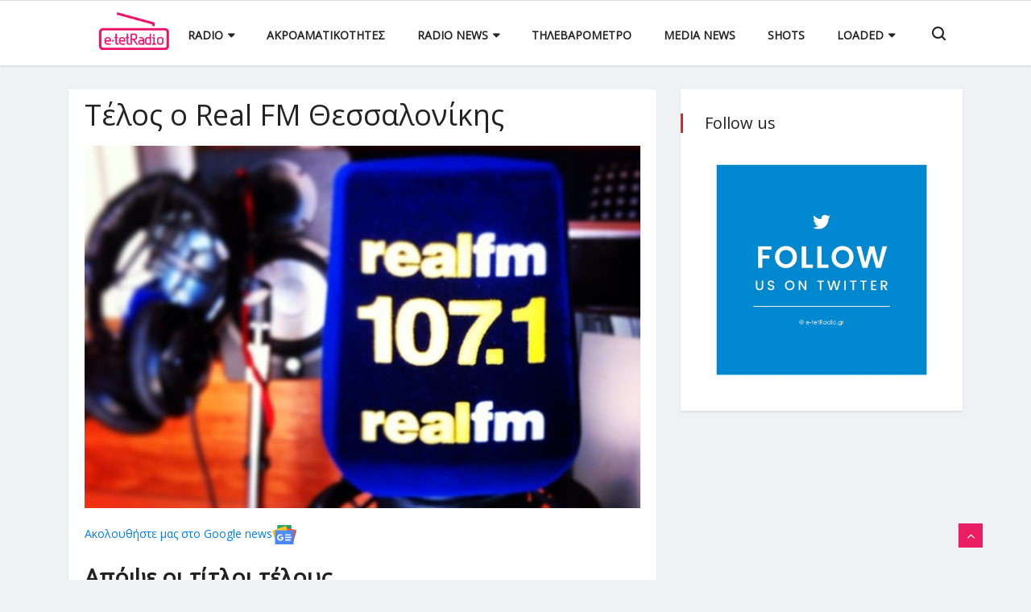

--- FILE ---
content_type: text/html; charset=utf-8
request_url: https://www.e-tetradio.gr/Article/35660/telos-o-real-fm-thessalonikhs
body_size: 10750
content:


<!DOCTYPE html>

<html xmlns="http://www.w3.org/1999/xhtml" lang="el">
<head>
    
    <title>Τέλος ο Real FM Θεσσαλονίκης</title>
    <meta charset="utf-8" />
    <meta name="viewport" content="width=device-width, initial-scale=1.0, user-scalable=no" />
    <link rel="shortcut icon" href="/favicon.ico" />
    <link rel="canonical" href="https://www.e-tetradio.gr/Article/35660/telos-o-real-fm-thessalonikhs" />
    <link rel="alternate" type="application/rss+xml" title="RSS Feed" href="https://www.e-tetradio.gr/RSS" />
    <meta name="theme-color" content="#333333" />
    <meta name="description" content="Απόψε οι τίτλοι τέλους. " />
    <meta name="robots" content="index, follow" />
    <meta name="rating" content="General" />
    <meta name="copyright" content="&copy; 2026 e-tetradio.gr" />
    <meta name="distribution" content="Global" />
	<meta property="og:title" content="Τέλος ο Real FM Θεσσαλονίκης" />
    <meta property="og:image" content="https://images.e-tetradio.gr/img/path/a96389f7-5cef-4814-befd-7a5a20b9f1a6_image.jpg" />
	<meta property="og:site_name" content="E-tetradio.gr"/>
	<meta property="og:description" content="Απόψε οι τίτλοι τέλους. "/>
    <meta property="og:url" content="https://www.e-tetradio.gr/Article/35660/telos-o-real-fm-thessalonikhs" />

    <meta name="twitter:widgets:csp" content="on" />
    <meta name="twitter:card" content="summary_large_image" />
    <meta name="twitter:site" content="@tetradio" />
    <meta name="twitter:domain" content="e-tetradio.gr" />
    <meta name="twitter:title" content="Τέλος ο Real FM Θεσσαλονίκης" />
    <meta name="twitter:description" content="Απόψε οι τίτλοι τέλους. " />
    <meta name="twitter:image" content="https://images.e-tetradio.gr/img/path/a96389f7-5cef-4814-befd-7a5a20b9f1a6_image.jpg" />

    <meta property="fb:page_id" content="126216460776690" />
    <meta property="fb:pages" content="126216460776690" />
    <script type='text/javascript' src='https://platform-api.sharethis.com/js/sharethis.js#property=649b15956fc24400124f2c83&product=inline-share-buttons' async='async'></script>


    <!-- Bootstrap -->
	<link rel="stylesheet" href="/css/bootstrap.min.css" />
	<!-- Font Awesome -->
	<link rel="stylesheet" href="/css/font-awesome.min.css" />
	<!-- Font Awesome -->
	<link rel="stylesheet" href="/css/animate.css" />
	<!-- IcoFonts -->
	<link rel="stylesheet" href="/css/icofonts.css" />
	<!-- Owl Carousel -->
	<link rel="stylesheet" href="/css/owlcarousel.min.css" />
	<!-- slick -->
	<link rel="stylesheet" href="/css/slick.css" />
	<!-- navigation -->
	<link rel="stylesheet" href="/css/navigation.css" />
	<!-- magnific popup -->
	<link rel="stylesheet" href="/css/magnific-popup.css" />
	<!-- Style -->
	<link rel="stylesheet" href="/css/style.css?_=16" />
	<link rel="stylesheet" href="/css/colors/color-0.css" />
	<!-- Responsive -->
	<link rel="stylesheet" href="/css/responsive.css" />
    <!-- HTML5 shim and Respond.js IE8 support of HTML5 elements and media queries -->
	<!-- WARNING: Respond.js doesn't work if you view the page via file:// -->
	<!--[if lt IE 9]>
	<script src="https://oss.maxcdn.com/html5shiv/3.7.2/html5shiv.min.js"></script>
	<script src="https://oss.maxcdn.com/respond/1.4.2/respond.min.js"></script>
	<![endif]-->

    <!-- Google tag (gtag.js) -->
    <script async src="https://www.googletagmanager.com/gtag/js?id=G-ZPDNVYE951"></script>
    <script>
        window.dataLayer = window.dataLayer || [];
        function gtag() { dataLayer.push(arguments); }
        gtag('js', new Date());

        gtag('config', 'G-ZPDNVYE951');
    </script>

    <script type="application/ld+json">
        { 
            "@context": "http://schema.org", 
            "@type": "WebSite", 
            "url": "https://www.e-tetradio.gr/", 
            "sameAs" : [
               "https://www.facebook.com/tetRadio/",
               "https://twitter.com/tetradio",
               "https://www.instagram.com/loaded.gr/"
            ],
            "potentialAction": { "@type": "SearchAction", "target": "https://www.e-tetradio.gr/Search?s={search_term}", "query-input": "required name=search_term" } 
        }
    </script>
    <script data-ad-client="ca-pub-7520443918462119" async src="https://pagead2.googlesyndication.com/pagead/js/adsbygoogle.js"></script>
    <script data-ad-client="pub-7520443918462119" async src="https://pagead2.googlesyndication.com/pagead/js/adsbygoogle.js"></script>
    <script data-cfasync="false" async="async" src="//cdn.orangeclickmedia.com/tech/e-tetradio.gr/ocm.js"></script>
    <script data-cfasync="false" async="async" src="//securepubads.g.doubleclick.net/tag/js/gpt.js"></script>
    <script>
        window.googletag = window.googletag || {}; window.googletag.cmd = window.googletag.cmd || [];
        window.googletag.cmd.push(() => {
            let billboard1 = googletag.sizeMapping()
                .addSize([0, 0], [[300, 250]])
                .addSize([340, 0], [[300, 250], [336, 280]])
                .addSize([768, 0], [[728, 90]])
                .addSize([1024, 0], [[970, 250], [970, 90], [728, 90]])
                .build();

            let sidebar = googletag.sizeMapping()
                .addSize([0, 0], [])
                .addSize([340, 0], [])
                .addSize([768, 0], [[300, 250], [336, 280]])
                .addSize([1024, 0], [[300, 250], [336, 280]])
                .build();

            googletag.defineSlot('/22492001651/e-tetradio.gr/billboard1', [[970, 250], [970, 90], [728, 90], [336, 280], [300, 250]], 'billboard1').defineSizeMapping(billboard1).addService(googletag.pubads());
            googletag.defineSlot('/22492001651/e-tetradio.gr/billboard2', [[970, 250], [970, 90], [728, 90], [336, 280], [300, 250]], 'billboard2').defineSizeMapping(billboard1).addService(googletag.pubads());
            googletag.defineSlot('/22492001651/e-tetradio.gr/sidebar1', [[300, 600], [300, 250]], 'sidebar1').defineSizeMapping(sidebar).addService(googletag.pubads());
            googletag.defineSlot('/22492001651/e-tetradio.gr/sidebar2', [[300, 600], [300, 250]], 'sidebar2').defineSizeMapping(sidebar).addService(googletag.pubads());

            googletag.pubads().enableSingleRequest();
            googletag.pubads().setCentering(true);
            googletag.pubads().disableInitialLoad();

            googletag.enableServices();
        })
    </script>
</head>
<body class="body-color">
    <div class="body-inner-content">
		


<!-- header nav start-->
<header class="navbar-standerd">
	<div class="container">
		<div class="row">

			<!-- logo end-->
			<div class="col-lg-12">
				<!--nav top end-->
				<nav class="navigation ts-main-menu navigation-landscape">
					<div class="nav-header">
						<a class="nav-brand" href="/">
							<img src="/img/footer_logo.png" alt="" width="162" />
						</a>
						<div class="nav-toggle"></div>
					</div>
					<!--nav brand end-->

					<div class="nav-menus-wrapper clearfix">
						<!--nav right menu start-->
						<ul class="right-menu align-to-right">
							<li>
								&#160;
							</li>
							<li class="header-search">
								<div class="nav-search">
									<div class="nav-search-button">
										<i class="icon icon-search"></i>
									</div>
									<form action="/Search?s=">
										<span class="nav-search-close-button" tabindex="0">✕</span>
										<div class="nav-search-inner">
											<input type="search" name="search" id="searchinp" placeholder="Type and hit ENTER">
										</div>
									</form>
								</div>
							</li>
						</ul>
						<!--nav right menu end-->

						<!-- nav menu start-->
						<ul class="nav-menu align-to-right">
							<li>
								<a href="#">Radio</a>
								<div class="megamenu-panel ts-mega-menu">
									<div class="megamenu-lists">
										<ul class="megamenu-list list-col-2">
											<li><a href="/Category/RadioProgram">Προγράμματα</a></li>
											<li><a href="/Article/16010/syhnothtes-attikhs">Συχνότητες Αθήνας</a></li>
											<li><a href="/Article/16011/syhnothtes-thessalonikhs">Συχνότητες Θεσσαλονίκης</a></li>
										</ul>
									</div>
								</div>
							</li>
							<li>
								<a href="/Category/RadioAudiences">Ακροαματικότητες</a>
							</li>
							<li>
								<a href="#">Radio News</a>
								<div class="megamenu-panel ts-mega-menu">
									<div class="megamenu-lists">
										<ul class="megamenu-list list-col-2">
											<li><a href="/Category/RadioNews">Radio News</a></li>
											<li><a href="/Category/Airplay">Airplay</a></li>
										</ul>
									</div>
								</div>
							</li>
							<li>
								<a href="/Category/Tilevarometro">Τηλεβαρόμετρο</a>
							</li>
							<li>
								<a href="/Category/MediaNews">Media News</a>
							</li>
							<li>
								<a href="/Category/Shots">Shots</a>
							</li>
							<li>
								<a href="#">Loaded</a>
								<div class="megamenu-panel ts-mega-menu">
									<div class="megamenu-lists">
										<ul class="megamenu-list list-col-2">
											<li><a href="http://www.loaded.gr/Calendar" target="_blank">Calendar</a></li>
											<li><a href="http://www.loaded.gr/Map" target="_blank">Map</a></li>
										</ul>
									</div>
								</div>
							</li>	
						</ul>
						<!--nav menu end-->
					</div>
				</nav>
				<!-- nav end-->
			</div>
		</div>
	</div>
</header>
		
    <!-- /27256894/e-tetradio.gr/billboard1 -->
    <div id='billboard1'>
    <script>
        googletag.cmd.push(function () { googletag.display('billboard1'); });
    </script>
    </div>

    <div id="mainContent_ctl00_ContentDiv"><script type="text/javascript" xmlns:myObj="urn:etetradio">
		var addthis_share = {
		url: "https://www.e-tetradio.gr/Article/35660/telos-o-real-fm-thessalonikhs",
		title: "Τέλος ο Real FM Θεσσαλονίκης",
		description: 'Απόψε οι τίτλοι τέλους. ',
		media: "https://images.e-tetradio.gr/img/path/a96389f7-5cef-4814-befd-7a5a20b9f1a6_image.jpg"
		}
	</script><section class="single-post-wrapper" xmlns:myObj="urn:etetradio"><div class="container">
    <div class="row">
      <div class="col-lg-8">
        <div class="ts-grid-box content-wrapper single-post">
          <div class="entry-header">
            <h2 class="post-title lg">Τέλος ο Real FM Θεσσαλονίκης</h2>
          </div>
          <div class="post-content-area">
            <div class="post-featured-image"><a href="images/news/travel/travel2.jpg" class="gallery-popup"><img src="/img/path/a96389f7-5cef-4814-befd-7a5a20b9f1a6_image.jpg" class="img-fluid" alt="Τέλος ο Real FM Θεσσαλονίκης" style="max-height:unset"></a></div>
            <div class="entry-content" style="margin-top:20px">
              <div class="sharethis-inline-share-buttons"></div>
              <div class="entry-content" style="margin-top:20px;"><a href="https://news.google.com/publications/CAAqBwgKML_Bogswgsy6Aw?hl=en-US&amp;gl=US&amp;ceid=US:en" target="_blank"><span>Ακολουθήστε μας στο Google news</span><img src="/img/gnews.svg" width="30"></a><br><br><h2>Απόψε οι τίτλοι τέλους. </h2><span class="textgrey f12">04 Νοεμβρίου 2022</span><p>Από απόψε τα μεσάνυχτα ο <strong>Real FM Θεσσαλονίκης</strong> σταματάει να λειτουργεί. Τέλος και η <strong>αναμετάδοση</strong> από τη συχνότητα των εκπομπών του <strong>Real 97.8</strong> της Αθήνας όπως καταλαβαίνετε. Σημειώστε πως μετατρέπεται σε μουσικό ραδιόφωνο <strong>ελληνικής κατεύθυνσης</strong>.</p>
<p>Ο <strong>Real 107.1</strong> ξεκίνησε τη λειτουργία του λίγους μόνο <strong>μήνες</strong> μετά τον Real 97.8, μετά την εξαγορά του <strong>Safari FM</strong>. Σε όλα αυτά τα χρόνια που βρισκόταν στον αέρα κατάφερε να φτάσει μέχρι και την <strong>πρώτη θέση</strong> ανάμεσα στο <strong>σύνολο</strong> των ραδιοσταθμών της πόλης. Ωστόσο, τα τελευταία χρόνια, η ακροαματικότητά του είχε <strong>πέσει</strong> σε μεγάλο βαθμό.</p></div>
              <div id="fb-root"></div><script>
									(function(d, s, id) {
									var js, fjs = d.getElementsByTagName(s)[0];
									if (d.getElementById(id)) return;
									js = d.createElement(s); js.id = id;
									js.src = 'https://connect.facebook.net/el_GR/sdk.js#xfbml=1&version=v3.0&appId=143228245761142&autoLogAppEvents=1';
									fjs.parentNode.insertBefore(js, fjs);
									}(document, 'script', 'facebook-jssdk'));
								</script><div class="fb-like" data-href="http://www.e-tetradio.gr/Article/35660/telos-o-real-fm-thessalonikhs" data-layout="standard" data-action="like" data-size="small" data-show-faces="true" data-share="true"></div><br><br><div class="fb-comments" data-href="http://www.e-tetradio.gr/Article/35660/telos-o-real-fm-thessalonikhs" data-width="100%" data-numposts="5"></div>
              <div style="width:300px;margin:0px auto"><script async="" src="//pagead2.googlesyndication.com/pagead/js/adsbygoogle.js"></script><ins class="adsbygoogle" style="display:inline-block;width:300px;height:250px" data-ad-client="ca-pub-1946006275855017" data-ad-slot="3579677242"></ins><script>(adsbygoogle = window.adsbygoogle || []).push({});</script></div>
            </div>
          </div>
        </div>
        <div class="ts-grid-box mb-30">
          <h2 class="ts-title">Στην ίδια κατηγορία</h2>
          <div class="most-populers owl-carousel">
            <div class="item">
              <div class="ts-post-thumb"><a href="/Article/45200/o-pepper-966-einai-enas-apo-toys-pio-endiaferontes-stathmoys-gia-to-2025"><img class="img-fluid" src="/img/850_560.png" style="background:url('/img/path/f55ea133-e70d-44d6-a8c2-c7650260d291_image.jpg') no-repeat center center;background-size:cover" alt=""></a></div>
              <div class="post-content">
                <h3 class="post-title"><a href="/Article/45200/o-pepper-966-einai-enas-apo-toys-pio-endiaferontes-stathmoys-gia-to-2025">Ο Pepper 96.6 είναι ένας από τους πιο ενδιαφέροντες σταθμούς για το 2025</a></h3><span class="post-date-info"><i class="fa fa-clock-o"></i> 
											23 Ιανουαρίου 2026</span></div>
            </div>
            <div class="item">
              <div class="ts-post-thumb"><a href="/Article/45183/to-politis-group-energopoiei-kai-pali-toys-986"><img class="img-fluid" src="/img/850_560.png" style="background:url('/img/path/d5c18e64-2e2c-4ea2-8943-42d7a013f790_image.jpg') no-repeat center center;background-size:cover" alt=""></a></div>
              <div class="post-content">
                <h3 class="post-title"><a href="/Article/45183/to-politis-group-energopoiei-kai-pali-toys-986">Το Politis Group ενεργοποιεί και πάλι τους 98.6</a></h3><span class="post-date-info"><i class="fa fa-clock-o"></i> 
											21 Ιανουαρίου 2026</span></div>
            </div>
            <div class="item">
              <div class="ts-post-thumb"><a href="/Article/45177/p%C3%A3paradio-ena-neo-web-radio-gia-moysikh-poy-moiazei-me-kinhmatografikh-afhghsh"><img class="img-fluid" src="/img/850_560.png" style="background:url('/img/path/82ce0d10-09a5-4e62-91db-7e21dae7c780_papa.jpg') no-repeat center center;background-size:cover" alt=""></a></div>
              <div class="post-content">
                <h3 class="post-title"><a href="/Article/45177/p%C3%A3paradio-ena-neo-web-radio-gia-moysikh-poy-moiazei-me-kinhmatografikh-afhghsh">PãpaRadio, ένα νέο web radio για μουσική που μοιάζει με κινηματογραφική αφήγηση</a></h3><span class="post-date-info"><i class="fa fa-clock-o"></i> 
											20 Ιανουαρίου 2026</span></div>
            </div>
            <div class="item">
              <div class="ts-post-thumb"><a href="/Article/45173/o-easy-972-metraei-tis-xenes-epityhies-se-stigmes"><img class="img-fluid" src="/img/850_560.png" style="background:url('/img/path/f5f7feb0-b57c-47cf-aa58-b6bfd5d48060_image.jpg') no-repeat center center;background-size:cover" alt=""></a></div>
              <div class="post-content">
                <h3 class="post-title"><a href="/Article/45173/o-easy-972-metraei-tis-xenes-epityhies-se-stigmes">O Easy 97.2 «μετράει» τις ξένες επιτυχίες σε στιγμές</a></h3><span class="post-date-info"><i class="fa fa-clock-o"></i> 
											19 Ιανουαρίου 2026</span></div>
            </div>
            <div class="item">
              <div class="ts-post-thumb"><a href="/Article/45169/nea-proedros-toy-athhna-984-h-elena-mantzabinoy"><img class="img-fluid" src="/img/850_560.png" style="background:url('/img/path/33caf9ce-f9a9-42bf-aa62-0aa299879dbd_image.jpg') no-repeat center center;background-size:cover" alt=""></a></div>
              <div class="post-content">
                <h3 class="post-title"><a href="/Article/45169/nea-proedros-toy-athhna-984-h-elena-mantzabinoy">Νέα πρόεδρος του Αθήνα 9.84 η Έλενα Μαντζαβίνου</a></h3><span class="post-date-info"><i class="fa fa-clock-o"></i> 
											19 Ιανουαρίου 2026</span></div>
            </div>
            <div class="item">
              <div class="ts-post-thumb"><a href="/Article/45167/prwto-xeno-moysiko-radiofwno-o-hristoygenniatikos-easy-972-megalos-o-antagwnismos-stoys-entehnoys-stathmoys"><img class="img-fluid" src="/img/850_560.png" style="background:url('/img/path/04328ae2-a4dd-41fc-9007-8695e7d664c4_image.jpg') no-repeat center center;background-size:cover" alt=""></a></div>
              <div class="post-content">
                <h3 class="post-title"><a href="/Article/45167/prwto-xeno-moysiko-radiofwno-o-hristoygenniatikos-easy-972-megalos-o-antagwnismos-stoys-entehnoys-stathmoys">Πρώτο ξένο μουσικό ραδιόφωνο ο Χριστουγεννιάτικος Easy 97.2, μεγάλος ο ανταγωνισμός στους «έντεχνους» σταθμούς</a></h3><span class="post-date-info"><i class="fa fa-clock-o"></i> 
											18 Ιανουαρίου 2026</span></div>
            </div>
          </div>
        </div>
      </div>
      <div class="col-lg-4">
        <div class="right-sidebar">
          <div class="ts-grid-box widgets social-widget">
            <h2 class="widget-title">Follow us</h2><a href="https://twitter.com/tetRadio" target="_blank"><img src="/images/Follow-us-on-Twitter.jpg" width="100%"></a><br><script async="" src="https://pagead2.googlesyndication.com/pagead/js/adsbygoogle.js"></script><script src="https://bs.serving-sys.com/Serving/adServer.bs?c=28&amp;cn=display&amp;pli=1076773233&amp;gdpr=$&amp;gdpr_consent=$&amp;w=300&amp;h=250&amp;ord=[timestamp]&amp;z=10000"></script><noscript><a href="https://bs.serving-sys.com/Serving/adServer.bs?cn=brd&amp;pli=1076773233&amp;gdpr=$&amp;gdpr_consent=$&amp;Page=&amp;Pos=-842681581" target="_blank"><img src="https://bs.serving-sys.com/Serving/adServer.bs?c=8&amp;cn=display&amp;pli=1076773233&amp;gdpr=$&amp;gdpr_consent=$&amp;Page=&amp;Pos=-842681581" border="0" width="300" height="250"></a></noscript>
          </div>
          <div id="sidebar1"><script>
								googletag.cmd.push(function() { googletag.display('sidebar1'); });
							</script></div>
          <div id="sidebar2"><script>
								googletag.cmd.push(function() { googletag.display('sidebar2'); });
							</script></div>
        </div>
      </div>
    </div>
  </div></section><script src="https://platform.twitter.com/widgets.js" charset="utf-8" xmlns:myObj="urn:etetradio"></script><script defer src="//www.instagram.com/embed.js" xmlns:myObj="urn:etetradio"></script></div>


    <!-- /27256894/e-tetradio.gr/billboard2 -->
    <div id='billboard2'>
    <script>
        googletag.cmd.push(function () { googletag.display('billboard2'); });
    </script>
    </div>

    

<div class="container-fluid radioplayerwrapper" style="margin-bottom:30px;">
    <div class="row m-0">
        <div class="col text-center p-0 container-fluid mx1200">
            <select class="radioSelect">
                <option value="#">Αθήνα</option>
                <option value="http://31.177.57.53:8062/stream">87.5 Κρήτη FM</option>
                <option value="http://stream.radiojar.com:80/enlefko877">87.7 Εν Λευκώ</option>
                <option value="https://n12.radiojar.com/menta?rj-ttl=5&rj-tok=AAABfAJxI9sA6Q0oC8Q9J97YSA">88.0 Μέντα</option>
                <option value="https://n10.radiojar.com/64p6ktzntg0uv?rj-ttl=5&rj-tok=AAABfAJz_LcAaV4NokIHluSe8Q">88.6 Kidsradio.com</option>
                <option value="http://stream.radiojar.com:80/hit889">88.9 Hit</option>
                <option value="http://n10.radiojar.com/k0hua7u1yk5tv?rj-ttl=5&rj-tok=AAABfAJ1S1oA_Rn4YbmM8QMqig">89.2 Music</option>
                <option value="http://85.10.206.222:8002/;">89.5 Εκκλησία της Ελλάδος</option>
                <option value="https://n23a-eu.rcs.revma.com/10q3enqxbfhvv?rj-ttl=5&rj-tok=AAABhZxxTCIAB1NU6TsFM6dibw">89.8 Δρόμος</option>
                <option value="http://netradio.live24.gr:80/athinaradio">90.1 Παραπολιτικά</option>
                <option value="http://netradio.live24.gr:80/kanali1peiraia">90.4 Κανάλι 1</option>
                <option value="https://cast5.magicstreams.gr/ic/artfm/stream">90.6 ΑΡΤ</option>
                <option value="http://radiostreaming.ert.gr:80/ert-trito">90.9 Τρίτο Πρόγραμμα</option>
                <option value="http://impradio.bytemasters.gr/8002/stream">91.2 Πειραϊκή Εκκλησία</option>
                <option value="https://i4.streams.ovh/ic/lyrafm/stream">91.4 Λύρα FM</option>
                <option value="http://galaxy.live24.gr:80/galaxy9292">92.0 Galaxy</option>
                <option value="http://www.lampsifm.gr/">92.3 Λάμψη</option>
                <option value="http://best.live24.gr:80/best1222">92.6 Best</option>
                <option value="http://kissfm.live24.gr:80/kissfmathens">92.9 Kiss</option>
                <option value="http://orange.live24.gr/orange9320">93.2 Ελληνικός</option>
                <option value="http://radiostreaming.ert.gr:80/ert-kosmos">93.6 Kosmos</option>
                <option value="https://radio.streamings.gr/proxy/epikoinwnia94fm?mp=/stream">94.0 Επικοινωνία</option>
                <option value="https://stream.ellada943.gr:10198/radio.mp3">94.3 Ελλάδα</option>
                <option value="http://sportfm.live24.gr:80/sportfm7712">94.6 bwinΣΠΟΡ FM</option>
                <option value="https://n0d.radiojar.com/g4tyehk5yvduv?rj-ttl=5&rj-tok=AAABcfUe8zcAOAYSJ3pQIe8IZA">94.9 Ρυθμός</option>
                <option value="http://netradio.live24.gr:80/athensdeejay">95.2 Athens DeeJay</option>
                <option value="http://stream.radiojar.com:80/redfm963">96.3 Red</option>
                <option value="https://n13.radiojar.com/pepper?rj-ttl=5&rj-tok=AAABhZzQL70AmWJN8J-TsQAO4g">96.6 Pepper</option>
                <option value="https://az10.yesstreaming.net/radio/8060/radio.mp3">96.9 Rock FM</option>
                <option value="https://n04.radiojar.com/cthtwxk5yvduv.mp3?rj-ttl=5&rj-tok=AAABcfUkRJIAnOfy6BHOv6I6bw">97.2 Easy</option>
                <option value="http://loveradio.live24.gr/loveradio-1000">97.5 Love</option>
                <option value="http://realfm.live24.gr:80/realfm">97.8 Real FM</option>
                <option value="http://stream.radiojar.com/e206r95qsp8uv">98.1 Free FM</option>
                <option value="http://athina984.live24.gr:80/athina984">98.3 Αθήνα 9,84</option>
                <option value="https://politismedia-sec.live24.gr/streameepride">98.6 Pride</option>
                <option value="http://n0a.radiojar.com/xcdg6yggzfeuv?rj-ttl=5&rj-tok=AAABcfUmg20AMWXzyqD_Ohujxg">98.9 Talk Radio</option>
                <option value="https://n08.radiojar.com/8du64725e3quv?rj-ttl=5&rj-tok=AAABfAKWYTUAs0-ouete9B1VMw">99.2 Μελωδία</option>
                <option value="http://89.163.217.252:9800/;">99.5 Πειρατικός</option>
                <option value="http://netradio.live24.gr/skai1003">100.3 ΣΚΑΪ</option>
                <option value="https://neos.win:37878/stream">100.6 Nostos</option>
                <option value="https://diesi.gr/player">101.3 Δίεση</option>
                <option value="https://rdst.win:48850/">101.6 Paradise</option>
                <option value="http://radiostreaming.ert.gr:80/ert-erasport">101.8 ΕΡΑ Σπορ</option>
                <option value="http://sfera.live24.gr:80/sfera4132">102.2 Sfera</option>
                <option value="http://nitro.live24.gr:80/nitro4555">102.5 Athens Voice</option>
                <option value="http://s6.onweb.gr:8010/listen.mp3">102.7 Παλμός</option>
                <option value="https://control.tastreams.eu:2200/radio/black9326?mp=/stream">103.3 Βlackman</option>
                <option value="http://radiostreaming.ert.gr:80/ert-deftero">103.7 Δεύτερο Πρόγραμμα</option>
                <option value="https://ath10400fm-radioplayer.live24.gr/ath10400fm">104.0 Happy</option>
                <option value="http://eu1.fastcast4u.com:9326/stream">104.3 Χριστιανισμός</option>
                <option value="http://streaming.myradio1046.fm/myradio1046">104.6 My Radio</option>
                <option value="http://s3.onweb.gr:8530/;">104.9 Στυλ FM</option>
                <option value="http://netradio.live24.gr/rebel1052">105.2 Rebel</option>
                <option value="http://stream.radiojar.com:80/kokkino-ath.mp3">105.5 Στο Κόκκινο</option>
                <option value="http://radiostreaming.ert.gr/ert-proto">105.8 Πρώτο Πρόγραμμα</option>
                <option value="http://mediaserver.mad.tv/stream">106.2 Mad Radio</option>
                <option value="http://s3.onweb.gr:8536/;stream">106.4 Αργοσαρωνικός</option>
                <option value="http://89.163.217.252:9400/stream">106.5 FM</option>
                <option value="https://radiostreaming.ert.gr/ert-zeppelin">106.7 Zeppelin</option>
                <option value="https://sp.19clouds.net/8028/stream">107.2 Blue Space</option>
            </select>
            <select class="radioSelect">
                <option value="#">Θεσσαλονίκη</option>
                <option value="http://netradio.live24.gr:80/laikos876">87.6 Λαϊκός</option>
                <option value="http://solid33.streamupsolutions.com:30000/stream">88.5 88μισό</option>
                <option value="https://eu7.fastcast4u.com/proxy/sohosfm?mp=/1">88.7 Σοχός FM</option>
                <option value="http://n13.radiojar.com/083wqknmsuhvv?1668103694=&rj-tok=AAABhab9o3UAHP83iW0kjB9dsA&rj-ttl=5">89.0 Rainbow</option>
                <option value="http://stream.gr-net.gr:45060/stream">89.4 Arena</option>
                <option value="https://imagine897.radioca.st/stream">89.7 Imagine</option>
                <option value="https://icecast.902.gr:8001/904">90.4 Αριστερά στα FM</option>
                <option value="http://s10.voscast.com:9940/;">90.8 Zoo</option>
                <option value="http://tachyon.shoutca.st:8594/;">91.7 RSO</option>
                <option value="https://www.karamela923.gr/">92.3 Karamela</option>
                <option value="http://radio.lancom.gr:8006/stream1">92.5 Ble</option>
                <option value="http://ample-11.radiojar.com/kokkino-thes?rj-ttl=5&rj-token=AAABY3OXF-v8nd6fxhMGXG2dafx6HfZtylus4z28IL6E9NLse_EzdQ">93.4 Στο Κόκκινο</option>
                <option value="http://82.192.84.30:1086/;">94.2 Λυδία η Φιλιππησία</option>
                <option value="http://eu7.fastcast4u.com:6156/stream?type=http&nocache=136596">94.5 Ράδιο Θεσσαλονίκη</option>
                <option value="http://eu7.fastcast4u.com:6154/;">94.8 Ερωτικός</option>
                <option value="http://eco.onestreaming.com:8689/;">95.1 Κοσμοράδιο</option>
                <option value="http://193.104.200.33:80/metropolis955">95.5 Metropolis</option>
                <option value="http://radiostreaming.ert.gr/ert-958fm">95.8 ΕΡΤ3 9,58 FM</option>
                <option value="http://37.187.79.153:5262/stream">96.1 Fair Play</option>
                <option value="http://46.4.121.138:8888/listen.pls">96.5 Alpha</option>
                <option value="http://s10.voscast.com:9942/;">96.8 Velvet</option>
                <option value="http://netradio.live24.gr:80/north98thess">98.0 North</option>
                <option value="http://netradio.live24.gr:80/panorama984">98.4 Πανόραμα</option>
                <option value="http://62.212.82.208:8000/;">99.0 Ράδιο 1</option>
                <option value="https://flash994.gr/">99.4 Flash Radio</option>
                <option value="http://sc.greekstream.net:4006/;">99.8 Έκρηξη</option>
                <option value="http://178.62.176.153:8000/stream">100.0 FM 100</option>
                <option value="http://s10.voscast.com:9878/;stream.mp3">100.3 Republic</option>
                <option value="http://178.62.176.153:8000/fm1006">100.6 FM 100.6 </option>
                <option value="http://213.239.206.179:9652/;">101.3 Πανελλήνια Ομοσπονδία Ποντιακών Σωματείων</option>
                <option value="http://sc.greekstream.net:80/;.mp3">101.7 Καλαμαριά</option>
                <option value="http://radiostreaming.ert.gr:80/ert-102fm">102.0 ΕΡΤ3 102 FM</option>
                <option value="http://www.akritestoupontou.gr/live/">102.3 Ακρίτες του Πόντου</option>
                <option value="http://eco.onestreaming.com:8039/;">102.6 Plus</option>
                <option value="http://focus.greekstream.net/listen.pls">103.6 Focus</option>
                <option value="http://37.59.32.115:6168/stream">104.0 Fly</option>
                <option value="http://s1.onweb.gr:8812/;">104.4 Ραδιοκύματα</option>
                <option value="http://188.165.248.218:8004/listen.pls">104.7 Rock Radio</option>
                <option value="http://s3.onweb.gr:8436/;">104.9 Πρακτορείο</option>
                <option value="http://radio.1055rock.gr:30000/1055">105.5 1055 Rock</option>
                <option value="http://hroma1058thess.live24.gr:80/hroma1058thess">105.8 Χρώμα</option>
                <option value="http://radio.lancom.gr:8014/stream6">106.1 City Of Primo</option>
                <option value="https://realfmthess.live24.gr/realthess">107.1 Ελληνικός</option>
                <option value="http://eco.onestreaming.com:8081/;">107.4 Libero</option>
                <option value="https://loki.mental-media.gr/proxy/statusf1?mp=/stream:8000/;stream/1">107.7 Status</option>       
            </select>
            <select class="radioSelect">
                <option value="#">Ξένοι σταθμοί</option>
                <option value="http://bbcmedia.ic.llnwd.net/stream/bbcmedia_radio1_mf_p">BBC Radio 1</option>
                <option value="http://bbcmedia.ic.llnwd.net/stream/bbcmedia_radio2_mf_p">BBC Radio 2</option>
                <option value="http://open.live.bbc.co.uk/mediaselector/5/select/version/2.0/mediaset/http-icy-aac-lc-a/format/pls/vpid/bbc_radio_three.pls">BBC Radio 3</option>
                <option value="http://media-sov.musicradio.com/ClassicFMMP3">Classic FM London</option>
                <option value="http://media-sov.musicradio.com/Capital">Capital FM London</option>
                <option value="http://media-sov.musicradio.com/HeartLondon">Heart FM London</option>
                <option value="http://streema.com/radios/play/687 ">Classic FM London</option>
                <option value="http://media-the.musicradio.com/RealXSManchesterMP3">XS Manchester 106.1</option>
                <option value="http://sc6.radiocaroline.net:8040/">Radio Caroline</option>
                <option value="http://media-the.musicradio.com:80/RadioXUKMP3">Radio X 104.9 London</option>
                <option value="http://stream.radiosolutions.dk:60030/gold">Gold FM Denmark</option>
                <option value="http://80.86.106.143:9128/rockfm.aacp">Rock FM Romania</option>
                <option value="http://ice13.infomaniak.ch:80/ouifm-high.mp3">Oui FM France</option>
                <option value="http://85.25.209.152:8000">Star FM Germany</option>
                <option value="http://stream.thsradio.se:8000/rocket_hi.mp3">Rocket 95.3 Stockholm</option>
                <option value="http://ant-waw-01.cdn.eurozet.pl:8602/">Antyradio Poland</option>
                <option value="http://radionova128.media.vistatec.ie:80/">Radio Nova Ireland</option>
                <option value="http://icecast6.play.cz:80/radio1-128.mp3">Radio 1 Prague</option>
                <option value="http://5.20.223.18:80/crf128.mp3">Classic Rock FM Lithuania</option>
                <option value="mms://stream.radio.com.pt/ROLI-ENC-506">Ultra FM Portugal</option>
                <option value="http://icecast.365net.is:8000/orbXid.aac">Xid 97.7 Iceland</option>
                <option value="http://icecast.mediaworks.co.nz:8000/therock">The Rock New Zealand</option>
                <option value="http://stream.us.gslb.liquidcompass.net/WJJOFMAAC">Solid Rock Winsconsin</option>
                <option value="http://live.leanstream.co/CFOXFM">CFOX Vancouver</option>
                <option value="http://16143.live.streamtheworld.com:3690/WMMRFMAAC_SC">WMMR Philadelphia</option>
                <option value="http://icy-e-bl-01-gos.sharp-stream.com:8000/kerrang.aac">Kerrang Radio</option>
                <option value="http://icecast.unitedradio.it/Virgin.mp3">Virgin Radio Italy</option>
                <option value="http://servidor30.brlogic.com:8112/live">89 Rock Brazil</option>
                <option value="http://icy-e-bz-04-cr.sharp-stream.com:8000/planetrock.aac">Planet Rock London</option>
                <option value="http://bbcmedia.ic.llnwd.net/stream/bbcmedia_6music_mf_p?s=1479618434&e=1479632834&h=ae6c27e9ccab3657fd505340919cf4c6">BBC 6 Music</option>
                <option value="http://streaming.radionomy.com/TheRock">The Rock Finland</option>
            </select>
        </div>
    </div>
</div>

		

<!-- footer social list start-->
<section class="ts-footer-social-list section-bg">
	<div class="container">
		<div class="row">
			<div class="col-lg-4">
				<div class="footer-logo">
					<a href="/">
						<img src="/img/footer_logo.png" alt="" width="152">
					</a>
				</div>
				<!-- footer logo end-->
			</div>
			<!-- col end-->

			<div class="col-lg-8 align-self-center">
				<ul class="footer-social">
					<li class="ts-facebook">
						<a href="https://www.facebook.com/tetRadio/" target="_blank">
							<i class="fa fa-facebook"></i>
							<span>Facebook</span>
						</a>
					</li>
					<li class="ts-twitter">
						<a href="https://twitter.com/tetradio" target="_blank">
							<i class="fa fa-twitter"></i>
							<span>Twitter</span>
						</a>
					</li>
					<li class="ts-pinterest">
						<a href="https://www.instagram.com/loaded.gr/" target="_blank">
							<i class="fa fa-instagram"></i>
							<span>Instagram</span>
						</a>
					</li>
				</ul>
			</div>
			<!-- col end-->

		</div>
	</div>
</section>

<!-- footer start -->
<footer class="ts-footer">
	<div class="container">
		<div class="row">
			<div class="col-lg-12">
				<div class="footer-menu text-center">
					<ul>
						<li>
							<a href="/">Αρχική</a>
						</li>
						<li>
							<a href="/Contact">Επικοινωνία</a>
						</li>
						<li>
							<a href="/TermsOfUse">Όροι Χρήσης</a>
						</li>
					</ul>
				</div>
				<div class="copyright-text text-center">
					<p>&copy; 2026, e-tetradio.gr. All rights reserved</p>
				</div>
			</div><!-- col end -->
		</div><!-- row end -->
		<div id="back-to-top" class="back-to-top">
			<button class="btn btn-primary" title="Back to Top">
				<i class="fa fa-angle-up"></i>
			</button>
		</div><!-- Back to top end -->
	</div><!-- Container end-->
</footer>
<!-- footer end -->

<!-- initialize jQuery Library -->
<script src="https://ajax.googleapis.com/ajax/libs/jquery/3.2.1/jquery.min.js"></script>
<!-- navigation JS -->
<script src="/js/navigation.js"></script>
<!-- Popper JS -->
<script src="/js/popper.min.js"></script>
<!-- magnific popup JS -->
<script src="/js/jquery.magnific-popup.min.js"></script>
<!-- Bootstrap jQuery -->
<script src="/js/bootstrap.min.js"></script>
<!-- Owl Carousel -->
<script src="/js/owl-carousel.2.3.0.min.js"></script>
<!-- slick -->
<script src="/js/slick.min.js"></script>
<!-- smooth scroling -->
<script src="/js/smoothscroll.js"></script>
<script src="/js/main.js?_=1"></script>
	</div>
<script defer src="https://static.cloudflareinsights.com/beacon.min.js/vcd15cbe7772f49c399c6a5babf22c1241717689176015" integrity="sha512-ZpsOmlRQV6y907TI0dKBHq9Md29nnaEIPlkf84rnaERnq6zvWvPUqr2ft8M1aS28oN72PdrCzSjY4U6VaAw1EQ==" data-cf-beacon='{"version":"2024.11.0","token":"1ce641a5f6a141ecb2ab16d49b200693","r":1,"server_timing":{"name":{"cfCacheStatus":true,"cfEdge":true,"cfExtPri":true,"cfL4":true,"cfOrigin":true,"cfSpeedBrain":true},"location_startswith":null}}' crossorigin="anonymous"></script>
</body>
</html>

--- FILE ---
content_type: text/html; charset=utf-8
request_url: https://www.google.com/recaptcha/api2/aframe
body_size: 267
content:
<!DOCTYPE HTML><html><head><meta http-equiv="content-type" content="text/html; charset=UTF-8"></head><body><script nonce="K_7dcyjNEZA82uriLTwkuw">/** Anti-fraud and anti-abuse applications only. See google.com/recaptcha */ try{var clients={'sodar':'https://pagead2.googlesyndication.com/pagead/sodar?'};window.addEventListener("message",function(a){try{if(a.source===window.parent){var b=JSON.parse(a.data);var c=clients[b['id']];if(c){var d=document.createElement('img');d.src=c+b['params']+'&rc='+(localStorage.getItem("rc::a")?sessionStorage.getItem("rc::b"):"");window.document.body.appendChild(d);sessionStorage.setItem("rc::e",parseInt(sessionStorage.getItem("rc::e")||0)+1);localStorage.setItem("rc::h",'1769390379571');}}}catch(b){}});window.parent.postMessage("_grecaptcha_ready", "*");}catch(b){}</script></body></html>